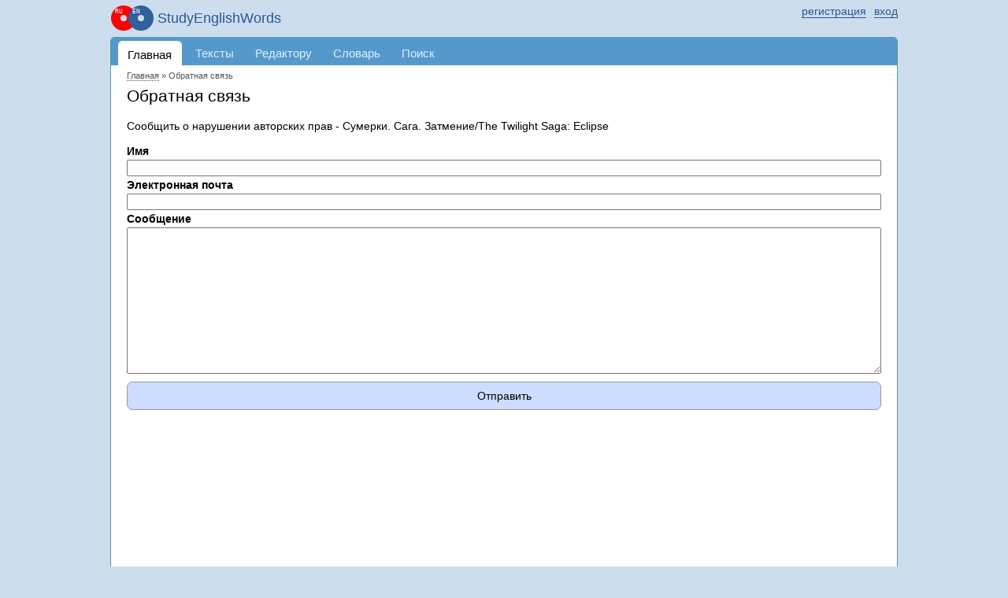

--- FILE ---
content_type: text/html; charset=utf-8
request_url: https://www.google.com/recaptcha/api2/aframe
body_size: 266
content:
<!DOCTYPE HTML><html><head><meta http-equiv="content-type" content="text/html; charset=UTF-8"></head><body><script nonce="loY5ntz9203RgWKBFXpoQQ">/** Anti-fraud and anti-abuse applications only. See google.com/recaptcha */ try{var clients={'sodar':'https://pagead2.googlesyndication.com/pagead/sodar?'};window.addEventListener("message",function(a){try{if(a.source===window.parent){var b=JSON.parse(a.data);var c=clients[b['id']];if(c){var d=document.createElement('img');d.src=c+b['params']+'&rc='+(localStorage.getItem("rc::a")?sessionStorage.getItem("rc::b"):"");window.document.body.appendChild(d);sessionStorage.setItem("rc::e",parseInt(sessionStorage.getItem("rc::e")||0)+1);localStorage.setItem("rc::h",'1768674770000');}}}catch(b){}});window.parent.postMessage("_grecaptcha_ready", "*");}catch(b){}</script></body></html>